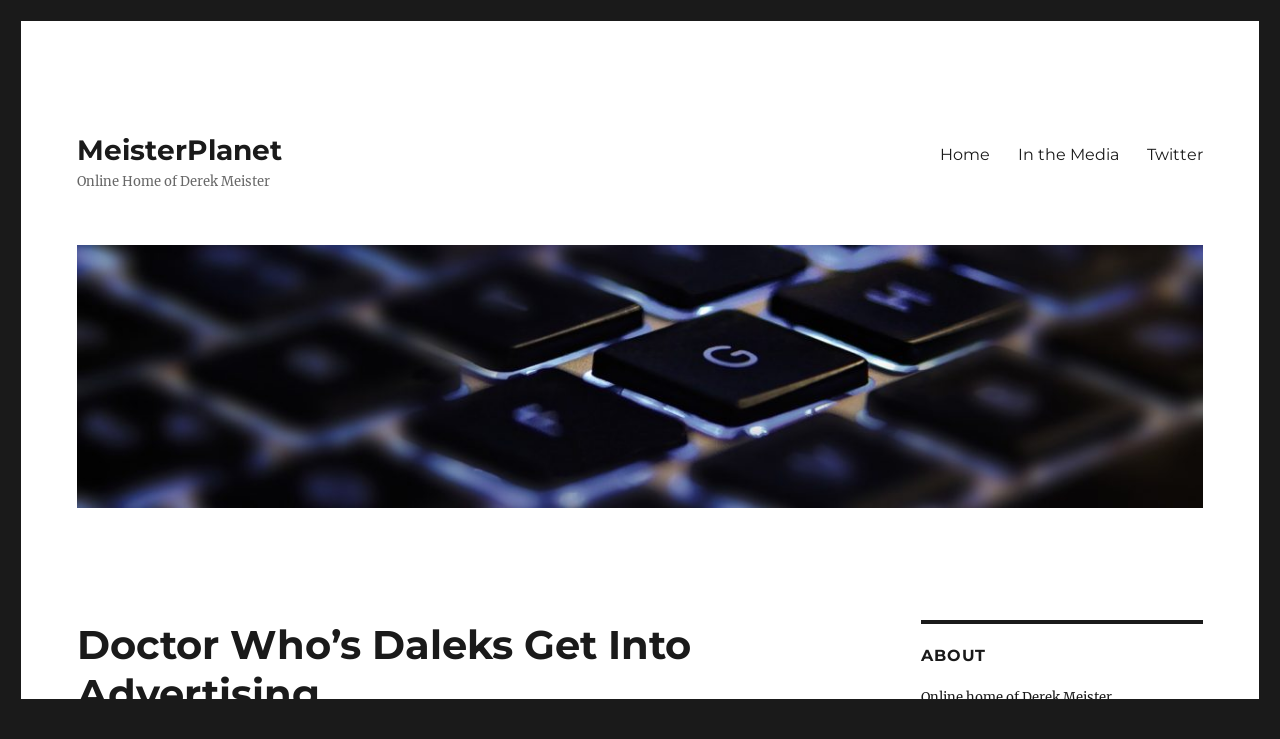

--- FILE ---
content_type: text/html; charset=UTF-8
request_url: http://www.meisterplanet.com/journal/2005/04/21/doctor-whos-daleks-get-into-advertising/
body_size: 11213
content:
<!DOCTYPE html>
<html lang="en-US" class="no-js">
<head>
	<meta charset="UTF-8">
	<meta name="viewport" content="width=device-width, initial-scale=1.0">
	<link rel="profile" href="https://gmpg.org/xfn/11">
		<link rel="pingback" href="http://www.meisterplanet.com/journal/xmlrpc.php">
		<script>
(function(html){html.className = html.className.replace(/\bno-js\b/,'js')})(document.documentElement);
//# sourceURL=twentysixteen_javascript_detection
</script>
<title>Doctor Who&#8217;s Daleks Get Into Advertising &#8211; MeisterPlanet</title>
<meta name='robots' content='max-image-preview:large' />
<link rel="alternate" type="application/rss+xml" title="MeisterPlanet &raquo; Feed" href="https://www.meisterplanet.com/journal/feed/" />
<link rel="alternate" type="application/rss+xml" title="MeisterPlanet &raquo; Comments Feed" href="https://www.meisterplanet.com/journal/comments/feed/" />
<link rel="alternate" type="application/rss+xml" title="MeisterPlanet &raquo; Doctor Who&#8217;s Daleks Get Into Advertising Comments Feed" href="https://www.meisterplanet.com/journal/2005/04/21/doctor-whos-daleks-get-into-advertising/feed/" />
<link rel="alternate" title="oEmbed (JSON)" type="application/json+oembed" href="https://www.meisterplanet.com/journal/wp-json/oembed/1.0/embed?url=https%3A%2F%2Fwww.meisterplanet.com%2Fjournal%2F2005%2F04%2F21%2Fdoctor-whos-daleks-get-into-advertising%2F" />
<link rel="alternate" title="oEmbed (XML)" type="text/xml+oembed" href="https://www.meisterplanet.com/journal/wp-json/oembed/1.0/embed?url=https%3A%2F%2Fwww.meisterplanet.com%2Fjournal%2F2005%2F04%2F21%2Fdoctor-whos-daleks-get-into-advertising%2F&#038;format=xml" />
<style id='wp-img-auto-sizes-contain-inline-css'>
img:is([sizes=auto i],[sizes^="auto," i]){contain-intrinsic-size:3000px 1500px}
/*# sourceURL=wp-img-auto-sizes-contain-inline-css */
</style>
<style id='wp-emoji-styles-inline-css'>

	img.wp-smiley, img.emoji {
		display: inline !important;
		border: none !important;
		box-shadow: none !important;
		height: 1em !important;
		width: 1em !important;
		margin: 0 0.07em !important;
		vertical-align: -0.1em !important;
		background: none !important;
		padding: 0 !important;
	}
/*# sourceURL=wp-emoji-styles-inline-css */
</style>
<style id='wp-block-library-inline-css'>
:root{--wp-block-synced-color:#7a00df;--wp-block-synced-color--rgb:122,0,223;--wp-bound-block-color:var(--wp-block-synced-color);--wp-editor-canvas-background:#ddd;--wp-admin-theme-color:#007cba;--wp-admin-theme-color--rgb:0,124,186;--wp-admin-theme-color-darker-10:#006ba1;--wp-admin-theme-color-darker-10--rgb:0,107,160.5;--wp-admin-theme-color-darker-20:#005a87;--wp-admin-theme-color-darker-20--rgb:0,90,135;--wp-admin-border-width-focus:2px}@media (min-resolution:192dpi){:root{--wp-admin-border-width-focus:1.5px}}.wp-element-button{cursor:pointer}:root .has-very-light-gray-background-color{background-color:#eee}:root .has-very-dark-gray-background-color{background-color:#313131}:root .has-very-light-gray-color{color:#eee}:root .has-very-dark-gray-color{color:#313131}:root .has-vivid-green-cyan-to-vivid-cyan-blue-gradient-background{background:linear-gradient(135deg,#00d084,#0693e3)}:root .has-purple-crush-gradient-background{background:linear-gradient(135deg,#34e2e4,#4721fb 50%,#ab1dfe)}:root .has-hazy-dawn-gradient-background{background:linear-gradient(135deg,#faaca8,#dad0ec)}:root .has-subdued-olive-gradient-background{background:linear-gradient(135deg,#fafae1,#67a671)}:root .has-atomic-cream-gradient-background{background:linear-gradient(135deg,#fdd79a,#004a59)}:root .has-nightshade-gradient-background{background:linear-gradient(135deg,#330968,#31cdcf)}:root .has-midnight-gradient-background{background:linear-gradient(135deg,#020381,#2874fc)}:root{--wp--preset--font-size--normal:16px;--wp--preset--font-size--huge:42px}.has-regular-font-size{font-size:1em}.has-larger-font-size{font-size:2.625em}.has-normal-font-size{font-size:var(--wp--preset--font-size--normal)}.has-huge-font-size{font-size:var(--wp--preset--font-size--huge)}.has-text-align-center{text-align:center}.has-text-align-left{text-align:left}.has-text-align-right{text-align:right}.has-fit-text{white-space:nowrap!important}#end-resizable-editor-section{display:none}.aligncenter{clear:both}.items-justified-left{justify-content:flex-start}.items-justified-center{justify-content:center}.items-justified-right{justify-content:flex-end}.items-justified-space-between{justify-content:space-between}.screen-reader-text{border:0;clip-path:inset(50%);height:1px;margin:-1px;overflow:hidden;padding:0;position:absolute;width:1px;word-wrap:normal!important}.screen-reader-text:focus{background-color:#ddd;clip-path:none;color:#444;display:block;font-size:1em;height:auto;left:5px;line-height:normal;padding:15px 23px 14px;text-decoration:none;top:5px;width:auto;z-index:100000}html :where(.has-border-color){border-style:solid}html :where([style*=border-top-color]){border-top-style:solid}html :where([style*=border-right-color]){border-right-style:solid}html :where([style*=border-bottom-color]){border-bottom-style:solid}html :where([style*=border-left-color]){border-left-style:solid}html :where([style*=border-width]){border-style:solid}html :where([style*=border-top-width]){border-top-style:solid}html :where([style*=border-right-width]){border-right-style:solid}html :where([style*=border-bottom-width]){border-bottom-style:solid}html :where([style*=border-left-width]){border-left-style:solid}html :where(img[class*=wp-image-]){height:auto;max-width:100%}:where(figure){margin:0 0 1em}html :where(.is-position-sticky){--wp-admin--admin-bar--position-offset:var(--wp-admin--admin-bar--height,0px)}@media screen and (max-width:600px){html :where(.is-position-sticky){--wp-admin--admin-bar--position-offset:0px}}

/*# sourceURL=wp-block-library-inline-css */
</style><style id='global-styles-inline-css'>
:root{--wp--preset--aspect-ratio--square: 1;--wp--preset--aspect-ratio--4-3: 4/3;--wp--preset--aspect-ratio--3-4: 3/4;--wp--preset--aspect-ratio--3-2: 3/2;--wp--preset--aspect-ratio--2-3: 2/3;--wp--preset--aspect-ratio--16-9: 16/9;--wp--preset--aspect-ratio--9-16: 9/16;--wp--preset--color--black: #000000;--wp--preset--color--cyan-bluish-gray: #abb8c3;--wp--preset--color--white: #fff;--wp--preset--color--pale-pink: #f78da7;--wp--preset--color--vivid-red: #cf2e2e;--wp--preset--color--luminous-vivid-orange: #ff6900;--wp--preset--color--luminous-vivid-amber: #fcb900;--wp--preset--color--light-green-cyan: #7bdcb5;--wp--preset--color--vivid-green-cyan: #00d084;--wp--preset--color--pale-cyan-blue: #8ed1fc;--wp--preset--color--vivid-cyan-blue: #0693e3;--wp--preset--color--vivid-purple: #9b51e0;--wp--preset--color--dark-gray: #1a1a1a;--wp--preset--color--medium-gray: #686868;--wp--preset--color--light-gray: #e5e5e5;--wp--preset--color--blue-gray: #4d545c;--wp--preset--color--bright-blue: #007acc;--wp--preset--color--light-blue: #9adffd;--wp--preset--color--dark-brown: #402b30;--wp--preset--color--medium-brown: #774e24;--wp--preset--color--dark-red: #640c1f;--wp--preset--color--bright-red: #ff675f;--wp--preset--color--yellow: #ffef8e;--wp--preset--gradient--vivid-cyan-blue-to-vivid-purple: linear-gradient(135deg,rgb(6,147,227) 0%,rgb(155,81,224) 100%);--wp--preset--gradient--light-green-cyan-to-vivid-green-cyan: linear-gradient(135deg,rgb(122,220,180) 0%,rgb(0,208,130) 100%);--wp--preset--gradient--luminous-vivid-amber-to-luminous-vivid-orange: linear-gradient(135deg,rgb(252,185,0) 0%,rgb(255,105,0) 100%);--wp--preset--gradient--luminous-vivid-orange-to-vivid-red: linear-gradient(135deg,rgb(255,105,0) 0%,rgb(207,46,46) 100%);--wp--preset--gradient--very-light-gray-to-cyan-bluish-gray: linear-gradient(135deg,rgb(238,238,238) 0%,rgb(169,184,195) 100%);--wp--preset--gradient--cool-to-warm-spectrum: linear-gradient(135deg,rgb(74,234,220) 0%,rgb(151,120,209) 20%,rgb(207,42,186) 40%,rgb(238,44,130) 60%,rgb(251,105,98) 80%,rgb(254,248,76) 100%);--wp--preset--gradient--blush-light-purple: linear-gradient(135deg,rgb(255,206,236) 0%,rgb(152,150,240) 100%);--wp--preset--gradient--blush-bordeaux: linear-gradient(135deg,rgb(254,205,165) 0%,rgb(254,45,45) 50%,rgb(107,0,62) 100%);--wp--preset--gradient--luminous-dusk: linear-gradient(135deg,rgb(255,203,112) 0%,rgb(199,81,192) 50%,rgb(65,88,208) 100%);--wp--preset--gradient--pale-ocean: linear-gradient(135deg,rgb(255,245,203) 0%,rgb(182,227,212) 50%,rgb(51,167,181) 100%);--wp--preset--gradient--electric-grass: linear-gradient(135deg,rgb(202,248,128) 0%,rgb(113,206,126) 100%);--wp--preset--gradient--midnight: linear-gradient(135deg,rgb(2,3,129) 0%,rgb(40,116,252) 100%);--wp--preset--font-size--small: 13px;--wp--preset--font-size--medium: 20px;--wp--preset--font-size--large: 36px;--wp--preset--font-size--x-large: 42px;--wp--preset--spacing--20: 0.44rem;--wp--preset--spacing--30: 0.67rem;--wp--preset--spacing--40: 1rem;--wp--preset--spacing--50: 1.5rem;--wp--preset--spacing--60: 2.25rem;--wp--preset--spacing--70: 3.38rem;--wp--preset--spacing--80: 5.06rem;--wp--preset--shadow--natural: 6px 6px 9px rgba(0, 0, 0, 0.2);--wp--preset--shadow--deep: 12px 12px 50px rgba(0, 0, 0, 0.4);--wp--preset--shadow--sharp: 6px 6px 0px rgba(0, 0, 0, 0.2);--wp--preset--shadow--outlined: 6px 6px 0px -3px rgb(255, 255, 255), 6px 6px rgb(0, 0, 0);--wp--preset--shadow--crisp: 6px 6px 0px rgb(0, 0, 0);}:where(.is-layout-flex){gap: 0.5em;}:where(.is-layout-grid){gap: 0.5em;}body .is-layout-flex{display: flex;}.is-layout-flex{flex-wrap: wrap;align-items: center;}.is-layout-flex > :is(*, div){margin: 0;}body .is-layout-grid{display: grid;}.is-layout-grid > :is(*, div){margin: 0;}:where(.wp-block-columns.is-layout-flex){gap: 2em;}:where(.wp-block-columns.is-layout-grid){gap: 2em;}:where(.wp-block-post-template.is-layout-flex){gap: 1.25em;}:where(.wp-block-post-template.is-layout-grid){gap: 1.25em;}.has-black-color{color: var(--wp--preset--color--black) !important;}.has-cyan-bluish-gray-color{color: var(--wp--preset--color--cyan-bluish-gray) !important;}.has-white-color{color: var(--wp--preset--color--white) !important;}.has-pale-pink-color{color: var(--wp--preset--color--pale-pink) !important;}.has-vivid-red-color{color: var(--wp--preset--color--vivid-red) !important;}.has-luminous-vivid-orange-color{color: var(--wp--preset--color--luminous-vivid-orange) !important;}.has-luminous-vivid-amber-color{color: var(--wp--preset--color--luminous-vivid-amber) !important;}.has-light-green-cyan-color{color: var(--wp--preset--color--light-green-cyan) !important;}.has-vivid-green-cyan-color{color: var(--wp--preset--color--vivid-green-cyan) !important;}.has-pale-cyan-blue-color{color: var(--wp--preset--color--pale-cyan-blue) !important;}.has-vivid-cyan-blue-color{color: var(--wp--preset--color--vivid-cyan-blue) !important;}.has-vivid-purple-color{color: var(--wp--preset--color--vivid-purple) !important;}.has-black-background-color{background-color: var(--wp--preset--color--black) !important;}.has-cyan-bluish-gray-background-color{background-color: var(--wp--preset--color--cyan-bluish-gray) !important;}.has-white-background-color{background-color: var(--wp--preset--color--white) !important;}.has-pale-pink-background-color{background-color: var(--wp--preset--color--pale-pink) !important;}.has-vivid-red-background-color{background-color: var(--wp--preset--color--vivid-red) !important;}.has-luminous-vivid-orange-background-color{background-color: var(--wp--preset--color--luminous-vivid-orange) !important;}.has-luminous-vivid-amber-background-color{background-color: var(--wp--preset--color--luminous-vivid-amber) !important;}.has-light-green-cyan-background-color{background-color: var(--wp--preset--color--light-green-cyan) !important;}.has-vivid-green-cyan-background-color{background-color: var(--wp--preset--color--vivid-green-cyan) !important;}.has-pale-cyan-blue-background-color{background-color: var(--wp--preset--color--pale-cyan-blue) !important;}.has-vivid-cyan-blue-background-color{background-color: var(--wp--preset--color--vivid-cyan-blue) !important;}.has-vivid-purple-background-color{background-color: var(--wp--preset--color--vivid-purple) !important;}.has-black-border-color{border-color: var(--wp--preset--color--black) !important;}.has-cyan-bluish-gray-border-color{border-color: var(--wp--preset--color--cyan-bluish-gray) !important;}.has-white-border-color{border-color: var(--wp--preset--color--white) !important;}.has-pale-pink-border-color{border-color: var(--wp--preset--color--pale-pink) !important;}.has-vivid-red-border-color{border-color: var(--wp--preset--color--vivid-red) !important;}.has-luminous-vivid-orange-border-color{border-color: var(--wp--preset--color--luminous-vivid-orange) !important;}.has-luminous-vivid-amber-border-color{border-color: var(--wp--preset--color--luminous-vivid-amber) !important;}.has-light-green-cyan-border-color{border-color: var(--wp--preset--color--light-green-cyan) !important;}.has-vivid-green-cyan-border-color{border-color: var(--wp--preset--color--vivid-green-cyan) !important;}.has-pale-cyan-blue-border-color{border-color: var(--wp--preset--color--pale-cyan-blue) !important;}.has-vivid-cyan-blue-border-color{border-color: var(--wp--preset--color--vivid-cyan-blue) !important;}.has-vivid-purple-border-color{border-color: var(--wp--preset--color--vivid-purple) !important;}.has-vivid-cyan-blue-to-vivid-purple-gradient-background{background: var(--wp--preset--gradient--vivid-cyan-blue-to-vivid-purple) !important;}.has-light-green-cyan-to-vivid-green-cyan-gradient-background{background: var(--wp--preset--gradient--light-green-cyan-to-vivid-green-cyan) !important;}.has-luminous-vivid-amber-to-luminous-vivid-orange-gradient-background{background: var(--wp--preset--gradient--luminous-vivid-amber-to-luminous-vivid-orange) !important;}.has-luminous-vivid-orange-to-vivid-red-gradient-background{background: var(--wp--preset--gradient--luminous-vivid-orange-to-vivid-red) !important;}.has-very-light-gray-to-cyan-bluish-gray-gradient-background{background: var(--wp--preset--gradient--very-light-gray-to-cyan-bluish-gray) !important;}.has-cool-to-warm-spectrum-gradient-background{background: var(--wp--preset--gradient--cool-to-warm-spectrum) !important;}.has-blush-light-purple-gradient-background{background: var(--wp--preset--gradient--blush-light-purple) !important;}.has-blush-bordeaux-gradient-background{background: var(--wp--preset--gradient--blush-bordeaux) !important;}.has-luminous-dusk-gradient-background{background: var(--wp--preset--gradient--luminous-dusk) !important;}.has-pale-ocean-gradient-background{background: var(--wp--preset--gradient--pale-ocean) !important;}.has-electric-grass-gradient-background{background: var(--wp--preset--gradient--electric-grass) !important;}.has-midnight-gradient-background{background: var(--wp--preset--gradient--midnight) !important;}.has-small-font-size{font-size: var(--wp--preset--font-size--small) !important;}.has-medium-font-size{font-size: var(--wp--preset--font-size--medium) !important;}.has-large-font-size{font-size: var(--wp--preset--font-size--large) !important;}.has-x-large-font-size{font-size: var(--wp--preset--font-size--x-large) !important;}
/*# sourceURL=global-styles-inline-css */
</style>

<style id='classic-theme-styles-inline-css'>
/*! This file is auto-generated */
.wp-block-button__link{color:#fff;background-color:#32373c;border-radius:9999px;box-shadow:none;text-decoration:none;padding:calc(.667em + 2px) calc(1.333em + 2px);font-size:1.125em}.wp-block-file__button{background:#32373c;color:#fff;text-decoration:none}
/*# sourceURL=/wp-includes/css/classic-themes.min.css */
</style>
<link rel='stylesheet' id='twentysixteen-fonts-css' href='http://www.meisterplanet.com/journal/wp-content/themes/twentysixteen/fonts/merriweather-plus-montserrat-plus-inconsolata.css?ver=20230328' media='all' />
<link rel='stylesheet' id='genericons-css' href='http://www.meisterplanet.com/journal/wp-content/themes/twentysixteen/genericons/genericons.css?ver=20251101' media='all' />
<link rel='stylesheet' id='twentysixteen-style-css' href='http://www.meisterplanet.com/journal/wp-content/themes/twentysixteen/style.css?ver=20251202' media='all' />
<link rel='stylesheet' id='twentysixteen-block-style-css' href='http://www.meisterplanet.com/journal/wp-content/themes/twentysixteen/css/blocks.css?ver=20240817' media='all' />
<script src="http://www.meisterplanet.com/journal/wp-includes/js/jquery/jquery.min.js?ver=3.7.1" id="jquery-core-js"></script>
<script src="http://www.meisterplanet.com/journal/wp-includes/js/jquery/jquery-migrate.min.js?ver=3.4.1" id="jquery-migrate-js"></script>
<script id="twentysixteen-script-js-extra">
var screenReaderText = {"expand":"expand child menu","collapse":"collapse child menu"};
//# sourceURL=twentysixteen-script-js-extra
</script>
<script src="http://www.meisterplanet.com/journal/wp-content/themes/twentysixteen/js/functions.js?ver=20230629" id="twentysixteen-script-js" defer data-wp-strategy="defer"></script>
<link rel="https://api.w.org/" href="https://www.meisterplanet.com/journal/wp-json/" /><link rel="alternate" title="JSON" type="application/json" href="https://www.meisterplanet.com/journal/wp-json/wp/v2/posts/585" /><link rel="EditURI" type="application/rsd+xml" title="RSD" href="https://www.meisterplanet.com/journal/xmlrpc.php?rsd" />

<link rel="canonical" href="https://www.meisterplanet.com/journal/2005/04/21/doctor-whos-daleks-get-into-advertising/" />
<link rel='shortlink' href='https://www.meisterplanet.com/journal/?p=585' />
<script type="text/javascript">
(function(url){
	if(/(?:Chrome\/26\.0\.1410\.63 Safari\/537\.31|WordfenceTestMonBot)/.test(navigator.userAgent)){ return; }
	var addEvent = function(evt, handler) {
		if (window.addEventListener) {
			document.addEventListener(evt, handler, false);
		} else if (window.attachEvent) {
			document.attachEvent('on' + evt, handler);
		}
	};
	var removeEvent = function(evt, handler) {
		if (window.removeEventListener) {
			document.removeEventListener(evt, handler, false);
		} else if (window.detachEvent) {
			document.detachEvent('on' + evt, handler);
		}
	};
	var evts = 'contextmenu dblclick drag dragend dragenter dragleave dragover dragstart drop keydown keypress keyup mousedown mousemove mouseout mouseover mouseup mousewheel scroll'.split(' ');
	var logHuman = function() {
		if (window.wfLogHumanRan) { return; }
		window.wfLogHumanRan = true;
		var wfscr = document.createElement('script');
		wfscr.type = 'text/javascript';
		wfscr.async = true;
		wfscr.src = url + '&r=' + Math.random();
		(document.getElementsByTagName('head')[0]||document.getElementsByTagName('body')[0]).appendChild(wfscr);
		for (var i = 0; i < evts.length; i++) {
			removeEvent(evts[i], logHuman);
		}
	};
	for (var i = 0; i < evts.length; i++) {
		addEvent(evts[i], logHuman);
	}
})('//www.meisterplanet.com/journal/?wordfence_lh=1&hid=4CE3794B89760749CE32594B58E0814D');
</script><link rel="icon" href="https://www.meisterplanet.com/journal/wp-content/uploads/2016/04/mp-1-150x150.png" sizes="32x32" />
<link rel="icon" href="https://www.meisterplanet.com/journal/wp-content/uploads/2016/04/mp-1-450x451.png" sizes="192x192" />
<link rel="apple-touch-icon" href="https://www.meisterplanet.com/journal/wp-content/uploads/2016/04/mp-1-450x451.png" />
<meta name="msapplication-TileImage" content="https://www.meisterplanet.com/journal/wp-content/uploads/2016/04/mp-1-450x451.png" />
</head>

<body class="wp-singular post-template-default single single-post postid-585 single-format-standard wp-embed-responsive wp-theme-twentysixteen">
<div id="page" class="site">
	<div class="site-inner">
		<a class="skip-link screen-reader-text" href="#content">
			Skip to content		</a>

		<header id="masthead" class="site-header">
			<div class="site-header-main">
				<div class="site-branding">
											<p class="site-title"><a href="https://www.meisterplanet.com/journal/" rel="home" >MeisterPlanet</a></p>
												<p class="site-description">Online Home of Derek Meister</p>
									</div><!-- .site-branding -->

									<button id="menu-toggle" class="menu-toggle">Menu</button>

					<div id="site-header-menu" class="site-header-menu">
													<nav id="site-navigation" class="main-navigation" aria-label="Primary Menu">
								<div class="menu-main-page-container"><ul id="menu-main-page" class="primary-menu"><li id="menu-item-1691" class="menu-item menu-item-type-custom menu-item-object-custom menu-item-1691"><a href="http://meisterplanet.com/journal/">Home</a></li>
<li id="menu-item-1696" class="menu-item menu-item-type-post_type menu-item-object-page menu-item-1696"><a href="https://www.meisterplanet.com/journal/media/">In the Media</a></li>
<li id="menu-item-1699" class="menu-item menu-item-type-custom menu-item-object-custom menu-item-1699"><a href="http://twitter.com/agent3012">Twitter</a></li>
</ul></div>							</nav><!-- .main-navigation -->
						
											</div><!-- .site-header-menu -->
							</div><!-- .site-header-main -->

											<div class="header-image">
					<a href="https://www.meisterplanet.com/journal/" rel="home" >
						<img src="http://www.meisterplanet.com/journal/wp-content/uploads/2016/06/cropped-technology-785742_1920.jpg" width="1200" height="280" alt="MeisterPlanet" sizes="(max-width: 709px) 85vw, (max-width: 909px) 81vw, (max-width: 1362px) 88vw, 1200px" srcset="https://www.meisterplanet.com/journal/wp-content/uploads/2016/06/cropped-technology-785742_1920.jpg 1200w, https://www.meisterplanet.com/journal/wp-content/uploads/2016/06/cropped-technology-785742_1920-450x105.jpg 450w, https://www.meisterplanet.com/journal/wp-content/uploads/2016/06/cropped-technology-785742_1920-768x179.jpg 768w, https://www.meisterplanet.com/journal/wp-content/uploads/2016/06/cropped-technology-785742_1920-1024x239.jpg 1024w" decoding="async" fetchpriority="high" />					</a>
				</div><!-- .header-image -->
					</header><!-- .site-header -->

		<div id="content" class="site-content">

<div id="primary" class="content-area">
	<main id="main" class="site-main">
		
<article id="post-585" class="post-585 post type-post status-publish format-standard hentry category-entertainment category-humor">
	<header class="entry-header">
		<h1 class="entry-title">Doctor Who&#8217;s Daleks Get Into Advertising</h1>	</header><!-- .entry-header -->

	
	
	<div class="entry-content">
		<p>The <a href="http://anz.com">Australia and New Zealand Banking Group</a> has a <a href="http://www.aggedor.com/miscvideo/anz_bank.wmv">great little commercial</a> about their 24/7 banking call centers with the Daleks, the Robot from Lost in Space and a few other metallic stars.</p>
	</div><!-- .entry-content -->

	<footer class="entry-footer">
		<span class="byline"><img alt='' src='https://secure.gravatar.com/avatar/49ddc1ef798e2817928079710992f4f07d0fad1cfee0e612d11b8b515bd24012?s=49&#038;d=mm&#038;r=g' srcset='https://secure.gravatar.com/avatar/49ddc1ef798e2817928079710992f4f07d0fad1cfee0e612d11b8b515bd24012?s=98&#038;d=mm&#038;r=g 2x' class='avatar avatar-49 photo' height='49' width='49' decoding='async'/><span class="screen-reader-text">Author </span><span class="author vcard"><a class="url fn n" href="https://www.meisterplanet.com/journal/author/derek/">Derek</a></span></span><span class="posted-on"><span class="screen-reader-text">Posted on </span><a href="https://www.meisterplanet.com/journal/2005/04/21/doctor-whos-daleks-get-into-advertising/" rel="bookmark"><time class="entry-date published" datetime="2005-04-21T22:52:05-05:00">April 21, 2005</time><time class="updated" datetime="2005-04-22T01:35:35-05:00">April 22, 2005</time></a></span><span class="cat-links"><span class="screen-reader-text">Categories </span><a href="https://www.meisterplanet.com/journal/category/entertainment/" rel="category tag">Entertainment</a>, <a href="https://www.meisterplanet.com/journal/category/humor/" rel="category tag">Humor</a></span>			</footer><!-- .entry-footer -->
</article><!-- #post-585 -->

<div id="comments" class="comments-area">

	
	
		<div id="respond" class="comment-respond">
		<h2 id="reply-title" class="comment-reply-title">Leave a Reply <small><a rel="nofollow" id="cancel-comment-reply-link" href="/journal/2005/04/21/doctor-whos-daleks-get-into-advertising/#respond" style="display:none;">Cancel reply</a></small></h2><form action="http://www.meisterplanet.com/journal/wp-comments-post.php" method="post" id="commentform" class="comment-form"><p class="comment-notes"><span id="email-notes">Your email address will not be published.</span> <span class="required-field-message">Required fields are marked <span class="required">*</span></span></p><p class="comment-form-comment"><label for="comment">Comment <span class="required">*</span></label> <textarea id="comment" name="comment" cols="45" rows="8" maxlength="65525" required></textarea></p><p class="comment-form-author"><label for="author">Name <span class="required">*</span></label> <input id="author" name="author" type="text" value="" size="30" maxlength="245" autocomplete="name" required /></p>
<p class="comment-form-email"><label for="email">Email <span class="required">*</span></label> <input id="email" name="email" type="email" value="" size="30" maxlength="100" aria-describedby="email-notes" autocomplete="email" required /></p>
<p class="comment-form-url"><label for="url">Website</label> <input id="url" name="url" type="url" value="" size="30" maxlength="200" autocomplete="url" /></p>
<p class="form-submit"><input name="submit" type="submit" id="submit" class="submit" value="Post Comment" /> <input type='hidden' name='comment_post_ID' value='585' id='comment_post_ID' />
<input type='hidden' name='comment_parent' id='comment_parent' value='0' />
</p><p style="display: none;"><input type="hidden" id="akismet_comment_nonce" name="akismet_comment_nonce" value="701320d6d6" /></p><p style="display: none !important;" class="akismet-fields-container" data-prefix="ak_"><label>&#916;<textarea name="ak_hp_textarea" cols="45" rows="8" maxlength="100"></textarea></label><input type="hidden" id="ak_js_1" name="ak_js" value="233"/><script>document.getElementById( "ak_js_1" ).setAttribute( "value", ( new Date() ).getTime() );</script></p></form>	</div><!-- #respond -->
	<p class="akismet_comment_form_privacy_notice">This site uses Akismet to reduce spam. <a href="https://akismet.com/privacy/" target="_blank" rel="nofollow noopener">Learn how your comment data is processed.</a></p>
</div><!-- .comments-area -->

	<nav class="navigation post-navigation" aria-label="Posts">
		<h2 class="screen-reader-text">Post navigation</h2>
		<div class="nav-links"><div class="nav-previous"><a href="https://www.meisterplanet.com/journal/2005/04/21/image-of-the-day-big-wheels/" rel="prev"><span class="meta-nav" aria-hidden="true">Previous</span> <span class="screen-reader-text">Previous post:</span> <span class="post-title">Image of the Day: Big Wheels</span></a></div><div class="nav-next"><a href="https://www.meisterplanet.com/journal/2005/04/22/image-of-the-day-superman-returns/" rel="next"><span class="meta-nav" aria-hidden="true">Next</span> <span class="screen-reader-text">Next post:</span> <span class="post-title">Image of the Day: Superman Returns</span></a></div></div>
	</nav>
	</main><!-- .site-main -->

	
</div><!-- .content-area -->


	<aside id="secondary" class="sidebar widget-area">
		<section id="text-296371984" class="widget widget_text"><h2 class="widget-title">ABOUT</h2>			<div class="textwidget"><p>Online home of Derek Meister.</p>
<p>Follower of retro-tech and the future of space. Burgeoning vinyl collector. Avid watcher of old sci-fi TV. </p>
<p>I love talking about technology.</p>
</div>
		</section><section id="search-3" class="widget widget_search">
<form role="search" method="get" class="search-form" action="https://www.meisterplanet.com/journal/">
	<label>
		<span class="screen-reader-text">
			Search for:		</span>
		<input type="search" class="search-field" placeholder="Search &hellip;" value="" name="s" />
	</label>
	<button type="submit" class="search-submit"><span class="screen-reader-text">
		Search	</span></button>
</form>
</section>
		<section id="recent-posts-5" class="widget widget_recent_entries">
		<h2 class="widget-title">RECENT POSTS</h2><nav aria-label="RECENT POSTS">
		<ul>
											<li>
					<a href="https://www.meisterplanet.com/journal/2022/06/01/tech-tuesday-cycling-gadgets/">Tech Tuesday &#8211; Cycling Gadgets</a>
									</li>
											<li>
					<a href="https://www.meisterplanet.com/journal/2021/10/28/the-2021-halloween-light-show/">The 2021 Halloween Light Show</a>
									</li>
											<li>
					<a href="https://www.meisterplanet.com/journal/2020/12/06/christmas-2020-singing-bulbs/">Christmas 2020 &#8211; Singing Bulbs</a>
									</li>
											<li>
					<a href="https://www.meisterplanet.com/journal/2020/11/11/halloween2020/">Halloween 2020 at the Meister House</a>
									</li>
											<li>
					<a href="https://www.meisterplanet.com/journal/2020/10/09/halloween-2020-it-begins/">Halloween 2020 &#8211; It Begins</a>
									</li>
											<li>
					<a href="https://www.meisterplanet.com/journal/2019/09/03/search-your-smartphone-photos/">Search Your Smartphone Photos</a>
									</li>
											<li>
					<a href="https://www.meisterplanet.com/journal/2019/08/22/stretch-your-dollar-making-expensive-tech-for-students-last/">Stretch Your Dollar: Making Expensive Tech for Students Last</a>
									</li>
											<li>
					<a href="https://www.meisterplanet.com/journal/2019/08/19/back-to-school-tech-tips/">Back to School Tech Tips</a>
									</li>
											<li>
					<a href="https://www.meisterplanet.com/journal/2019/08/06/back-to-school-tech-backup-kit/">Back to School Tech Backup Kit</a>
									</li>
											<li>
					<a href="https://www.meisterplanet.com/journal/2019/07/30/how-to-handle-robocalls/">How to Handle Robocalls</a>
									</li>
					</ul>

		</nav></section><section id="linkcat-18" class="widget widget_links"><h2 class="widget-title">Navigate</h2>
	<ul class='xoxo blogroll'>
<li><a href="http://meisterplanet.com/journal/media/" rel="me">In the Media</a></li>
<li><a href="https://www.instagram.com/agent3012" title="Instagram &#8211; Agent3012">Instagram</a></li>
<li><a href="http://twitter.com/agent3012" rel="me" title="Twitter &#8211; @Agent3012" target="_blank">Twitter</a></li>
<li><a href="https://www.youtube.com/agent3012" rel="me" title="YouTube &#8211; Agent3012" target="_blank">YouTube</a></li>

	</ul>
</section>

		<section id="recent-posts-3" class="widget widget_recent_entries">
		<h2 class="widget-title">Recent Posts</h2><nav aria-label="Recent Posts">
		<ul>
											<li>
					<a href="https://www.meisterplanet.com/journal/2022/06/01/tech-tuesday-cycling-gadgets/">Tech Tuesday &#8211; Cycling Gadgets</a>
									</li>
											<li>
					<a href="https://www.meisterplanet.com/journal/2021/10/28/the-2021-halloween-light-show/">The 2021 Halloween Light Show</a>
									</li>
											<li>
					<a href="https://www.meisterplanet.com/journal/2020/12/06/christmas-2020-singing-bulbs/">Christmas 2020 &#8211; Singing Bulbs</a>
									</li>
											<li>
					<a href="https://www.meisterplanet.com/journal/2020/11/11/halloween2020/">Halloween 2020 at the Meister House</a>
									</li>
											<li>
					<a href="https://www.meisterplanet.com/journal/2020/10/09/halloween-2020-it-begins/">Halloween 2020 &#8211; It Begins</a>
									</li>
											<li>
					<a href="https://www.meisterplanet.com/journal/2019/09/03/search-your-smartphone-photos/">Search Your Smartphone Photos</a>
									</li>
											<li>
					<a href="https://www.meisterplanet.com/journal/2019/08/22/stretch-your-dollar-making-expensive-tech-for-students-last/">Stretch Your Dollar: Making Expensive Tech for Students Last</a>
									</li>
											<li>
					<a href="https://www.meisterplanet.com/journal/2019/08/19/back-to-school-tech-tips/">Back to School Tech Tips</a>
									</li>
											<li>
					<a href="https://www.meisterplanet.com/journal/2019/08/06/back-to-school-tech-backup-kit/">Back to School Tech Backup Kit</a>
									</li>
											<li>
					<a href="https://www.meisterplanet.com/journal/2019/07/30/how-to-handle-robocalls/">How to Handle Robocalls</a>
									</li>
					</ul>

		</nav></section><section id="archives-2" class="widget widget_archive"><h2 class="widget-title">Archives</h2>		<label class="screen-reader-text" for="archives-dropdown-2">Archives</label>
		<select id="archives-dropdown-2" name="archive-dropdown">
			
			<option value="">Select Month</option>
				<option value='https://www.meisterplanet.com/journal/2022/06/'> June 2022 </option>
	<option value='https://www.meisterplanet.com/journal/2021/10/'> October 2021 </option>
	<option value='https://www.meisterplanet.com/journal/2020/12/'> December 2020 </option>
	<option value='https://www.meisterplanet.com/journal/2020/11/'> November 2020 </option>
	<option value='https://www.meisterplanet.com/journal/2020/10/'> October 2020 </option>
	<option value='https://www.meisterplanet.com/journal/2019/09/'> September 2019 </option>
	<option value='https://www.meisterplanet.com/journal/2019/08/'> August 2019 </option>
	<option value='https://www.meisterplanet.com/journal/2019/07/'> July 2019 </option>
	<option value='https://www.meisterplanet.com/journal/2019/06/'> June 2019 </option>
	<option value='https://www.meisterplanet.com/journal/2019/01/'> January 2019 </option>
	<option value='https://www.meisterplanet.com/journal/2018/08/'> August 2018 </option>
	<option value='https://www.meisterplanet.com/journal/2018/06/'> June 2018 </option>
	<option value='https://www.meisterplanet.com/journal/2018/03/'> March 2018 </option>
	<option value='https://www.meisterplanet.com/journal/2018/02/'> February 2018 </option>
	<option value='https://www.meisterplanet.com/journal/2018/01/'> January 2018 </option>
	<option value='https://www.meisterplanet.com/journal/2017/12/'> December 2017 </option>
	<option value='https://www.meisterplanet.com/journal/2017/11/'> November 2017 </option>
	<option value='https://www.meisterplanet.com/journal/2017/09/'> September 2017 </option>
	<option value='https://www.meisterplanet.com/journal/2017/08/'> August 2017 </option>
	<option value='https://www.meisterplanet.com/journal/2017/07/'> July 2017 </option>
	<option value='https://www.meisterplanet.com/journal/2017/06/'> June 2017 </option>
	<option value='https://www.meisterplanet.com/journal/2017/05/'> May 2017 </option>
	<option value='https://www.meisterplanet.com/journal/2017/03/'> March 2017 </option>
	<option value='https://www.meisterplanet.com/journal/2017/02/'> February 2017 </option>
	<option value='https://www.meisterplanet.com/journal/2016/12/'> December 2016 </option>
	<option value='https://www.meisterplanet.com/journal/2016/11/'> November 2016 </option>
	<option value='https://www.meisterplanet.com/journal/2016/08/'> August 2016 </option>
	<option value='https://www.meisterplanet.com/journal/2016/07/'> July 2016 </option>
	<option value='https://www.meisterplanet.com/journal/2016/06/'> June 2016 </option>
	<option value='https://www.meisterplanet.com/journal/2016/05/'> May 2016 </option>
	<option value='https://www.meisterplanet.com/journal/2016/04/'> April 2016 </option>
	<option value='https://www.meisterplanet.com/journal/2016/01/'> January 2016 </option>
	<option value='https://www.meisterplanet.com/journal/2015/10/'> October 2015 </option>
	<option value='https://www.meisterplanet.com/journal/2015/09/'> September 2015 </option>
	<option value='https://www.meisterplanet.com/journal/2015/08/'> August 2015 </option>
	<option value='https://www.meisterplanet.com/journal/2015/07/'> July 2015 </option>
	<option value='https://www.meisterplanet.com/journal/2015/05/'> May 2015 </option>
	<option value='https://www.meisterplanet.com/journal/2015/04/'> April 2015 </option>
	<option value='https://www.meisterplanet.com/journal/2015/03/'> March 2015 </option>
	<option value='https://www.meisterplanet.com/journal/2015/02/'> February 2015 </option>
	<option value='https://www.meisterplanet.com/journal/2015/01/'> January 2015 </option>
	<option value='https://www.meisterplanet.com/journal/2014/12/'> December 2014 </option>
	<option value='https://www.meisterplanet.com/journal/2014/11/'> November 2014 </option>
	<option value='https://www.meisterplanet.com/journal/2014/10/'> October 2014 </option>
	<option value='https://www.meisterplanet.com/journal/2014/09/'> September 2014 </option>
	<option value='https://www.meisterplanet.com/journal/2014/08/'> August 2014 </option>
	<option value='https://www.meisterplanet.com/journal/2014/07/'> July 2014 </option>
	<option value='https://www.meisterplanet.com/journal/2014/06/'> June 2014 </option>
	<option value='https://www.meisterplanet.com/journal/2014/05/'> May 2014 </option>
	<option value='https://www.meisterplanet.com/journal/2014/04/'> April 2014 </option>
	<option value='https://www.meisterplanet.com/journal/2014/03/'> March 2014 </option>
	<option value='https://www.meisterplanet.com/journal/2014/02/'> February 2014 </option>
	<option value='https://www.meisterplanet.com/journal/2014/01/'> January 2014 </option>
	<option value='https://www.meisterplanet.com/journal/2013/12/'> December 2013 </option>
	<option value='https://www.meisterplanet.com/journal/2013/11/'> November 2013 </option>
	<option value='https://www.meisterplanet.com/journal/2013/10/'> October 2013 </option>
	<option value='https://www.meisterplanet.com/journal/2013/08/'> August 2013 </option>
	<option value='https://www.meisterplanet.com/journal/2013/07/'> July 2013 </option>
	<option value='https://www.meisterplanet.com/journal/2013/06/'> June 2013 </option>
	<option value='https://www.meisterplanet.com/journal/2013/04/'> April 2013 </option>
	<option value='https://www.meisterplanet.com/journal/2013/02/'> February 2013 </option>
	<option value='https://www.meisterplanet.com/journal/2012/12/'> December 2012 </option>
	<option value='https://www.meisterplanet.com/journal/2012/11/'> November 2012 </option>
	<option value='https://www.meisterplanet.com/journal/2012/10/'> October 2012 </option>
	<option value='https://www.meisterplanet.com/journal/2012/09/'> September 2012 </option>
	<option value='https://www.meisterplanet.com/journal/2012/08/'> August 2012 </option>
	<option value='https://www.meisterplanet.com/journal/2012/07/'> July 2012 </option>
	<option value='https://www.meisterplanet.com/journal/2012/06/'> June 2012 </option>
	<option value='https://www.meisterplanet.com/journal/2012/05/'> May 2012 </option>
	<option value='https://www.meisterplanet.com/journal/2012/04/'> April 2012 </option>
	<option value='https://www.meisterplanet.com/journal/2012/03/'> March 2012 </option>
	<option value='https://www.meisterplanet.com/journal/2012/02/'> February 2012 </option>
	<option value='https://www.meisterplanet.com/journal/2012/01/'> January 2012 </option>
	<option value='https://www.meisterplanet.com/journal/2011/12/'> December 2011 </option>
	<option value='https://www.meisterplanet.com/journal/2011/11/'> November 2011 </option>
	<option value='https://www.meisterplanet.com/journal/2011/10/'> October 2011 </option>
	<option value='https://www.meisterplanet.com/journal/2011/09/'> September 2011 </option>
	<option value='https://www.meisterplanet.com/journal/2011/08/'> August 2011 </option>
	<option value='https://www.meisterplanet.com/journal/2011/07/'> July 2011 </option>
	<option value='https://www.meisterplanet.com/journal/2011/06/'> June 2011 </option>
	<option value='https://www.meisterplanet.com/journal/2011/05/'> May 2011 </option>
	<option value='https://www.meisterplanet.com/journal/2011/04/'> April 2011 </option>
	<option value='https://www.meisterplanet.com/journal/2011/03/'> March 2011 </option>
	<option value='https://www.meisterplanet.com/journal/2011/02/'> February 2011 </option>
	<option value='https://www.meisterplanet.com/journal/2011/01/'> January 2011 </option>
	<option value='https://www.meisterplanet.com/journal/2010/12/'> December 2010 </option>
	<option value='https://www.meisterplanet.com/journal/2010/11/'> November 2010 </option>
	<option value='https://www.meisterplanet.com/journal/2010/10/'> October 2010 </option>
	<option value='https://www.meisterplanet.com/journal/2010/09/'> September 2010 </option>
	<option value='https://www.meisterplanet.com/journal/2010/08/'> August 2010 </option>
	<option value='https://www.meisterplanet.com/journal/2010/07/'> July 2010 </option>
	<option value='https://www.meisterplanet.com/journal/2010/06/'> June 2010 </option>
	<option value='https://www.meisterplanet.com/journal/2010/05/'> May 2010 </option>
	<option value='https://www.meisterplanet.com/journal/2010/04/'> April 2010 </option>
	<option value='https://www.meisterplanet.com/journal/2010/03/'> March 2010 </option>
	<option value='https://www.meisterplanet.com/journal/2010/02/'> February 2010 </option>
	<option value='https://www.meisterplanet.com/journal/2010/01/'> January 2010 </option>
	<option value='https://www.meisterplanet.com/journal/2009/11/'> November 2009 </option>
	<option value='https://www.meisterplanet.com/journal/2009/10/'> October 2009 </option>
	<option value='https://www.meisterplanet.com/journal/2009/09/'> September 2009 </option>
	<option value='https://www.meisterplanet.com/journal/2009/08/'> August 2009 </option>
	<option value='https://www.meisterplanet.com/journal/2009/07/'> July 2009 </option>
	<option value='https://www.meisterplanet.com/journal/2009/06/'> June 2009 </option>
	<option value='https://www.meisterplanet.com/journal/2009/05/'> May 2009 </option>
	<option value='https://www.meisterplanet.com/journal/2009/04/'> April 2009 </option>
	<option value='https://www.meisterplanet.com/journal/2009/03/'> March 2009 </option>
	<option value='https://www.meisterplanet.com/journal/2009/02/'> February 2009 </option>
	<option value='https://www.meisterplanet.com/journal/2009/01/'> January 2009 </option>
	<option value='https://www.meisterplanet.com/journal/2008/12/'> December 2008 </option>
	<option value='https://www.meisterplanet.com/journal/2008/11/'> November 2008 </option>
	<option value='https://www.meisterplanet.com/journal/2008/10/'> October 2008 </option>
	<option value='https://www.meisterplanet.com/journal/2008/09/'> September 2008 </option>
	<option value='https://www.meisterplanet.com/journal/2008/08/'> August 2008 </option>
	<option value='https://www.meisterplanet.com/journal/2008/07/'> July 2008 </option>
	<option value='https://www.meisterplanet.com/journal/2008/06/'> June 2008 </option>
	<option value='https://www.meisterplanet.com/journal/2008/05/'> May 2008 </option>
	<option value='https://www.meisterplanet.com/journal/2008/04/'> April 2008 </option>
	<option value='https://www.meisterplanet.com/journal/2008/03/'> March 2008 </option>
	<option value='https://www.meisterplanet.com/journal/2008/02/'> February 2008 </option>
	<option value='https://www.meisterplanet.com/journal/2008/01/'> January 2008 </option>
	<option value='https://www.meisterplanet.com/journal/2007/12/'> December 2007 </option>
	<option value='https://www.meisterplanet.com/journal/2007/11/'> November 2007 </option>
	<option value='https://www.meisterplanet.com/journal/2007/10/'> October 2007 </option>
	<option value='https://www.meisterplanet.com/journal/2007/09/'> September 2007 </option>
	<option value='https://www.meisterplanet.com/journal/2007/08/'> August 2007 </option>
	<option value='https://www.meisterplanet.com/journal/2007/07/'> July 2007 </option>
	<option value='https://www.meisterplanet.com/journal/2007/06/'> June 2007 </option>
	<option value='https://www.meisterplanet.com/journal/2007/05/'> May 2007 </option>
	<option value='https://www.meisterplanet.com/journal/2007/04/'> April 2007 </option>
	<option value='https://www.meisterplanet.com/journal/2007/03/'> March 2007 </option>
	<option value='https://www.meisterplanet.com/journal/2007/02/'> February 2007 </option>
	<option value='https://www.meisterplanet.com/journal/2007/01/'> January 2007 </option>
	<option value='https://www.meisterplanet.com/journal/2006/12/'> December 2006 </option>
	<option value='https://www.meisterplanet.com/journal/2006/11/'> November 2006 </option>
	<option value='https://www.meisterplanet.com/journal/2006/10/'> October 2006 </option>
	<option value='https://www.meisterplanet.com/journal/2006/09/'> September 2006 </option>
	<option value='https://www.meisterplanet.com/journal/2006/08/'> August 2006 </option>
	<option value='https://www.meisterplanet.com/journal/2006/07/'> July 2006 </option>
	<option value='https://www.meisterplanet.com/journal/2006/06/'> June 2006 </option>
	<option value='https://www.meisterplanet.com/journal/2006/05/'> May 2006 </option>
	<option value='https://www.meisterplanet.com/journal/2006/04/'> April 2006 </option>
	<option value='https://www.meisterplanet.com/journal/2006/03/'> March 2006 </option>
	<option value='https://www.meisterplanet.com/journal/2006/02/'> February 2006 </option>
	<option value='https://www.meisterplanet.com/journal/2006/01/'> January 2006 </option>
	<option value='https://www.meisterplanet.com/journal/2005/12/'> December 2005 </option>
	<option value='https://www.meisterplanet.com/journal/2005/11/'> November 2005 </option>
	<option value='https://www.meisterplanet.com/journal/2005/10/'> October 2005 </option>
	<option value='https://www.meisterplanet.com/journal/2005/09/'> September 2005 </option>
	<option value='https://www.meisterplanet.com/journal/2005/08/'> August 2005 </option>
	<option value='https://www.meisterplanet.com/journal/2005/07/'> July 2005 </option>
	<option value='https://www.meisterplanet.com/journal/2005/06/'> June 2005 </option>
	<option value='https://www.meisterplanet.com/journal/2005/05/'> May 2005 </option>
	<option value='https://www.meisterplanet.com/journal/2005/04/'> April 2005 </option>
	<option value='https://www.meisterplanet.com/journal/2005/03/'> March 2005 </option>
	<option value='https://www.meisterplanet.com/journal/2005/02/'> February 2005 </option>
	<option value='https://www.meisterplanet.com/journal/2005/01/'> January 2005 </option>
	<option value='https://www.meisterplanet.com/journal/2004/12/'> December 2004 </option>
	<option value='https://www.meisterplanet.com/journal/2004/11/'> November 2004 </option>
	<option value='https://www.meisterplanet.com/journal/2004/10/'> October 2004 </option>
	<option value='https://www.meisterplanet.com/journal/2004/09/'> September 2004 </option>
	<option value='https://www.meisterplanet.com/journal/2004/08/'> August 2004 </option>
	<option value='https://www.meisterplanet.com/journal/2004/07/'> July 2004 </option>
	<option value='https://www.meisterplanet.com/journal/2004/06/'> June 2004 </option>
	<option value='https://www.meisterplanet.com/journal/2004/05/'> May 2004 </option>
	<option value='https://www.meisterplanet.com/journal/2004/04/'> April 2004 </option>
	<option value='https://www.meisterplanet.com/journal/2004/03/'> March 2004 </option>
	<option value='https://www.meisterplanet.com/journal/2004/02/'> February 2004 </option>
	<option value='https://www.meisterplanet.com/journal/2004/01/'> January 2004 </option>
	<option value='https://www.meisterplanet.com/journal/2003/12/'> December 2003 </option>
	<option value='https://www.meisterplanet.com/journal/2003/11/'> November 2003 </option>
	<option value='https://www.meisterplanet.com/journal/2003/10/'> October 2003 </option>

		</select>

			<script>
( ( dropdownId ) => {
	const dropdown = document.getElementById( dropdownId );
	function onSelectChange() {
		setTimeout( () => {
			if ( 'escape' === dropdown.dataset.lastkey ) {
				return;
			}
			if ( dropdown.value ) {
				document.location.href = dropdown.value;
			}
		}, 250 );
	}
	function onKeyUp( event ) {
		if ( 'Escape' === event.key ) {
			dropdown.dataset.lastkey = 'escape';
		} else {
			delete dropdown.dataset.lastkey;
		}
	}
	function onClick() {
		delete dropdown.dataset.lastkey;
	}
	dropdown.addEventListener( 'keyup', onKeyUp );
	dropdown.addEventListener( 'click', onClick );
	dropdown.addEventListener( 'change', onSelectChange );
})( "archives-dropdown-2" );

//# sourceURL=WP_Widget_Archives%3A%3Awidget
</script>
</section>	</aside><!-- .sidebar .widget-area -->

		</div><!-- .site-content -->

		<footer id="colophon" class="site-footer">
							<nav class="main-navigation" aria-label="Footer Primary Menu">
					<div class="menu-main-page-container"><ul id="menu-main-page-1" class="primary-menu"><li class="menu-item menu-item-type-custom menu-item-object-custom menu-item-1691"><a href="http://meisterplanet.com/journal/">Home</a></li>
<li class="menu-item menu-item-type-post_type menu-item-object-page menu-item-1696"><a href="https://www.meisterplanet.com/journal/media/">In the Media</a></li>
<li class="menu-item menu-item-type-custom menu-item-object-custom menu-item-1699"><a href="http://twitter.com/agent3012">Twitter</a></li>
</ul></div>				</nav><!-- .main-navigation -->
			
			
			<div class="site-info">
								<span class="site-title"><a href="https://www.meisterplanet.com/journal/" rel="home">MeisterPlanet</a></span>
				<a class="privacy-policy-link" href="https://www.meisterplanet.com/journal/privacy-policy/" rel="privacy-policy">Privacy Policy</a><span role="separator" aria-hidden="true"></span>				<a href="https://wordpress.org/" class="imprint">
					Proudly powered by WordPress				</a>
			</div><!-- .site-info -->
		</footer><!-- .site-footer -->
	</div><!-- .site-inner -->
</div><!-- .site -->

<script type="speculationrules">
{"prefetch":[{"source":"document","where":{"and":[{"href_matches":"/journal/*"},{"not":{"href_matches":["/journal/wp-*.php","/journal/wp-admin/*","/journal/wp-content/uploads/*","/journal/wp-content/*","/journal/wp-content/plugins/*","/journal/wp-content/themes/twentysixteen/*","/journal/*\\?(.+)"]}},{"not":{"selector_matches":"a[rel~=\"nofollow\"]"}},{"not":{"selector_matches":".no-prefetch, .no-prefetch a"}}]},"eagerness":"conservative"}]}
</script>
<script src="http://www.meisterplanet.com/journal/wp-includes/js/comment-reply.min.js?ver=984536aa1c249e574e64f01b392c3353" id="comment-reply-js" async data-wp-strategy="async" fetchpriority="low"></script>
<script defer src="http://www.meisterplanet.com/journal/wp-content/plugins/akismet/_inc/akismet-frontend.js?ver=1763005706" id="akismet-frontend-js"></script>
<script id="wp-emoji-settings" type="application/json">
{"baseUrl":"https://s.w.org/images/core/emoji/17.0.2/72x72/","ext":".png","svgUrl":"https://s.w.org/images/core/emoji/17.0.2/svg/","svgExt":".svg","source":{"concatemoji":"http://www.meisterplanet.com/journal/wp-includes/js/wp-emoji-release.min.js?ver=984536aa1c249e574e64f01b392c3353"}}
</script>
<script type="module">
/*! This file is auto-generated */
const a=JSON.parse(document.getElementById("wp-emoji-settings").textContent),o=(window._wpemojiSettings=a,"wpEmojiSettingsSupports"),s=["flag","emoji"];function i(e){try{var t={supportTests:e,timestamp:(new Date).valueOf()};sessionStorage.setItem(o,JSON.stringify(t))}catch(e){}}function c(e,t,n){e.clearRect(0,0,e.canvas.width,e.canvas.height),e.fillText(t,0,0);t=new Uint32Array(e.getImageData(0,0,e.canvas.width,e.canvas.height).data);e.clearRect(0,0,e.canvas.width,e.canvas.height),e.fillText(n,0,0);const a=new Uint32Array(e.getImageData(0,0,e.canvas.width,e.canvas.height).data);return t.every((e,t)=>e===a[t])}function p(e,t){e.clearRect(0,0,e.canvas.width,e.canvas.height),e.fillText(t,0,0);var n=e.getImageData(16,16,1,1);for(let e=0;e<n.data.length;e++)if(0!==n.data[e])return!1;return!0}function u(e,t,n,a){switch(t){case"flag":return n(e,"\ud83c\udff3\ufe0f\u200d\u26a7\ufe0f","\ud83c\udff3\ufe0f\u200b\u26a7\ufe0f")?!1:!n(e,"\ud83c\udde8\ud83c\uddf6","\ud83c\udde8\u200b\ud83c\uddf6")&&!n(e,"\ud83c\udff4\udb40\udc67\udb40\udc62\udb40\udc65\udb40\udc6e\udb40\udc67\udb40\udc7f","\ud83c\udff4\u200b\udb40\udc67\u200b\udb40\udc62\u200b\udb40\udc65\u200b\udb40\udc6e\u200b\udb40\udc67\u200b\udb40\udc7f");case"emoji":return!a(e,"\ud83e\u1fac8")}return!1}function f(e,t,n,a){let r;const o=(r="undefined"!=typeof WorkerGlobalScope&&self instanceof WorkerGlobalScope?new OffscreenCanvas(300,150):document.createElement("canvas")).getContext("2d",{willReadFrequently:!0}),s=(o.textBaseline="top",o.font="600 32px Arial",{});return e.forEach(e=>{s[e]=t(o,e,n,a)}),s}function r(e){var t=document.createElement("script");t.src=e,t.defer=!0,document.head.appendChild(t)}a.supports={everything:!0,everythingExceptFlag:!0},new Promise(t=>{let n=function(){try{var e=JSON.parse(sessionStorage.getItem(o));if("object"==typeof e&&"number"==typeof e.timestamp&&(new Date).valueOf()<e.timestamp+604800&&"object"==typeof e.supportTests)return e.supportTests}catch(e){}return null}();if(!n){if("undefined"!=typeof Worker&&"undefined"!=typeof OffscreenCanvas&&"undefined"!=typeof URL&&URL.createObjectURL&&"undefined"!=typeof Blob)try{var e="postMessage("+f.toString()+"("+[JSON.stringify(s),u.toString(),c.toString(),p.toString()].join(",")+"));",a=new Blob([e],{type:"text/javascript"});const r=new Worker(URL.createObjectURL(a),{name:"wpTestEmojiSupports"});return void(r.onmessage=e=>{i(n=e.data),r.terminate(),t(n)})}catch(e){}i(n=f(s,u,c,p))}t(n)}).then(e=>{for(const n in e)a.supports[n]=e[n],a.supports.everything=a.supports.everything&&a.supports[n],"flag"!==n&&(a.supports.everythingExceptFlag=a.supports.everythingExceptFlag&&a.supports[n]);var t;a.supports.everythingExceptFlag=a.supports.everythingExceptFlag&&!a.supports.flag,a.supports.everything||((t=a.source||{}).concatemoji?r(t.concatemoji):t.wpemoji&&t.twemoji&&(r(t.twemoji),r(t.wpemoji)))});
//# sourceURL=http://www.meisterplanet.com/journal/wp-includes/js/wp-emoji-loader.min.js
</script>
</body>
</html>
